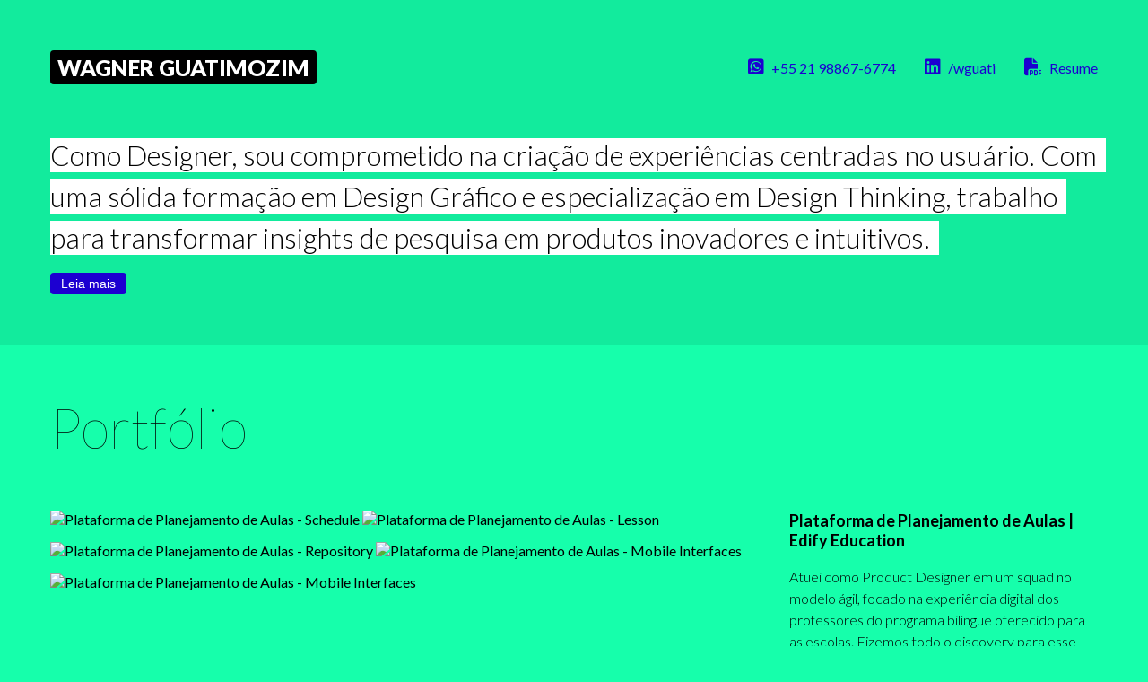

--- FILE ---
content_type: text/html
request_url: https://guati.net/?p=125
body_size: 2961
content:
<!DOCTYPE html>
<html lang="pt-br">
<head>
    <meta charset="UTF-8">
    <meta name="viewport" content="width=device-width, initial-scale=1.0">
    <title>Portfólio de Wagner Guatimozim</title>
    <link rel="icon" type="image/x-icon" href="/imgs/favicon.ico">
    <link rel="preconnect" href="https://fonts.googleapis.com">
    <link rel="preconnect" href="https://fonts.gstatic.com" crossorigin>
    <link href="https://fonts.googleapis.com/css2?family=Lato:ital,wght@0,100;0,300;0,400;0,700;0,900;1,100;1,300;1,400;1,700;1,900&display=swap" rel="stylesheet">
    <script src="https://kit.fontawesome.com/a6a27c6858.js" crossorigin="anonymous"></script>
    <link rel="stylesheet" href="styles.css">
</head>
<body>
    <header>
        <div class="content-header">
    <div class="header-left">
                <h1>Wagner Guatimozim</h1>
            </div>
            <div class="header-right">
                <div class="contact-info">
                    <i class="fa-brands fa-square-whatsapp"></i>
                    <a href="https://api.whatsapp.com/send?phone=5521988676774" target="_blank">+55 21 98867-6774</a>
                </div>
                
                <div class="contact-info">
                    <i class="fa-brands fa-linkedin"></i>
                    <a href="https://www.linkedin.com/in/wguati" target="_blank">/wguati</a>
                </div>

                <div class="contact-info">
                    <i class="fa-solid fa-file-pdf"></i>
                    <a href="/Perfil_Profissional_Wagner_Guatimozim.pdf" target="_blank">Resume</a>
                </div>
            </div>
        </div>
    </header>
            
    <div class="content-about">
        <section id="about">
            <p class="highlight-text"><span>Como Designer, sou comprometido na criação de experiências centradas no usuário. Com uma sólida formação em Design Gráfico e especialização em Design Thinking, trabalho para transformar insights de pesquisa em produtos inovadores e intuitivos.</span></p>
            <div class="additional-content">
                <p>Possuo sólidos conhecimentos em design visual, prototipagem e experiência do usuário (UX), o que me permite criar interfaces e produtos esteticamente atraentes, funcionais e intuitivos. Além disso, minha compreensão dos aspectos técnicos torna possível o alinhamento das expectativas com o time e a tomada de decisão no desenvolvimento de soluções viáveis e escaláveis.</p>
                <p>Sou altamente colaborativo e comunicativo, trabalhando efetivamente em equipe com product managers, tech leads, engenheiros, desenvolvedores e stakeholders para garantir a entrega de produtos de alta qualidade que atendam às necessidades dos usuários, alinhados ao modelo de negócio e que busquem superar as expectativas do mercado. Tenho compromisso com a melhoria contínua e busco constantemente aprender e aplicar novas técnicas e abordagens para impulsionar a inovação e o sucesso dos produtos.</p>
            </div>
            <button id="toggleButton">Leia mais</button>
        </section>
    </div>
    
        
    
    <section id="projects">
        <h2>Portfólio</h2>

        <!-- Adicionar galeria de projetos aqui -->
        <div class="project-item">
            <div class="project-image">
                <img src="imgs/teachers_toolkit_schedule.avif" alt="Plataforma de Planejamento de Aulas - Schedule">
                <img src="imgs/teachers_toolkit_lesson.avif" alt="Plataforma de Planejamento de Aulas - Lesson">
                <img src="imgs/teachers_toolkit_my_lessons.avif" alt="Plataforma de Planejamento de Aulas - Repository">
                <img src="imgs/teachers_toolkit_mobile1.avif" alt="Plataforma de Planejamento de Aulas - Mobile Interfaces">
                <img src="imgs/teachers_toolkit_mobile2.avif" alt="Plataforma de Planejamento de Aulas - Mobile Interfaces">
            </div>
            <div class="project-description">
                <h3>Plataforma de Planejamento de Aulas | Edify Education</h3>
                <p>Atuei como Product Designer em um squad no modelo ágil, focado na experiência digital dos professores do programa bilíngue oferecido para as escolas. Fizemos todo o discovery para esse produto que foi resultado de uma design sprint, passando por todas as etapas até o lançamento de um MVP controlado para parte da base. Após muitas pesquisas, entrevistas e testes de usabilidade, o produto foi lançado para toda a base.</p>
                <p>Utilizava o Hotjar para obter feedbacks no uso da plataforma, acompanhando as gravações de telas, vendo mapas de calor e subindo pesquisas de satisfação e validação de hipóteses, gerando insights de novas funcionalidades e melhorias contínuas na plataforma.</p>
            </div>
        </div>
        <div class="project-item alt">
            <div class="project-image alt">
                <img src="imgs/LandingPage_Puriance.avif" alt="Landing Page Puriance - Profuse">
            </div>
            <div class="project-description alt">
                <h3>Landind Page Profuse</h3>
                <p>Juntamente como time de marketing, atuando na criação de peças para campanhas de produtos, resultando na geração de leads e engajamento com a marca.</p>
                <p>Processo visual focado na criação de uma estética atraente e funcional, alinhada com a identidade da marca e otimizada para uma experiência de usuário envolvente e eficaz.</p>
                <p>Com uma hierarquia visual clara, complementado com imagens de alta qualidade que destacam os benefícios do produto.</p>
            </div>
        </div>
        <div class="project-item">
            <div class="project-image">
                <img src="imgs/Versal_Home.avif" alt="Home Website Institucional - Versal Finance">
            </div>
            <div class="project-description">
                <h3>Website Institucional Versal Finance</h3>
                <p>Criação de website institucional para o escritório de advocacia Versal, com colaboração efetiva com o desenvolvedor garantindo consistência e precisão na implementação dos padrões de grids e identidade visual.</p>
                <p>Iniciando com com uma análise das necessidades do cliente, tendo o cuidado em transmitir profissionalismo e confiabilidade através de uma paleta de cores sóbria e tipografia clara, refletindo seriedade e competência nos serviços prestados pelo escritório.</p>
            </div>
        </div>
        <div class="project-item alt">
            <div class="project-image alt">
                <img src="imgs/Login_VUTTR.avif" alt="Sistema de Referências de Ferramentas - Login">
                <img src="imgs/Home_VUTTR.avif" alt="Sistema de Referências de Ferramentas - Home">
                <img src="imgs/Style_Guide_VUTTR.avif" alt="Sistema de Referências de Ferramentas - Guia de Estilos">
            </div>
            <div class="project-description alt">
                <h3>Sistema de Referências de Ferramentas</h3>
                <p>Concepção na criação de um sistema para manter uma biblioteca de tools como referência.</p>
                <p>O briefing era de um sistema fácil de usar, que permitisse ao usuário organizar, categorizar e manter atualizada uma biblioteca de ferramentas digitais para o dia-a-dia.</p>
                <p>Dentre as funcionalidades estariam: adicionar, editar, remover, favoritar, categorizar e compartilhar cada ferramenta inserida na biblioteca.</p>
            </div>
        </div>
        <div class="project-item">
            <div class="project-image">
                <img src="imgs/Landing_Page_Franqueado.avif" alt="Landing Page Franqui Fábrica de Bolo">
            </div>
            <div class="project-description">
                <h3>Landing Page Franquia Fábrica de Bolo</h3>
                <p>O objetivo princial desse projeto foi trazer todas as informações necessárias sobre o negócio para que o usuário pudesse entender os benefícios de se tornar um franqueado.</p>
            </div>
        </div>
        <div class="project-item alt">
            <div class="project-image alt">
                <img src="imgs/Hotsite_suplemento.avif" alt="Hotsite Suplementos Alimentares - Shoptime">
                <img src="imgs/Hotsite_facas_ceramica.avif" alt="Hotsite Facas de Cerâmica - Shoptime">
                <img src="imgs/Hotsite_panelas_aluminio_forjado.avif" alt="Hotsite Panelas de Fundo Forjado - Shoptime">
                <img src="imgs/Hotsite_la_cusine_inox.avif" alt="Hotsite Linha Inox La Cusine - Shoptime">
            </div>
            <div class="project-description alt">
                <h3>Hotsites Diversos Shoptime</h3>
                <p>Fazia parte do time de designers que cuidava do portal de vendas do Shoptime.</p>
                <p>Cuidava da criação de todas as artes do e-commerce, campanhas sazionais, artes para cenários da TV Shoptime e principalmente dos hotsites de lançamentos de produtos da marca e de parceiros.</p>
                <p>Trabalhava diretamente com os times do comercial e de marketing, discutindo briefings de campanhas e atuando nas pautas definidas, garantindo a criação e o agendamento das subidas no portal.</p>
            </div>
        </div>
        <div class="project-item">
            <div class="project-image">
                <img src="imgs/Cartaz_Campanha_Economia.avif" alt="Campanha Interna Queiroz Galvão - Cartaz">
                <img src="imgs/Descanso_Tela_Campanha_Economia.avif" alt="Campanha Interna Queiroz Galvão - Desktop Wallpaper">
                <img src="imgs/Adesivos_Campanha_Economia.avif" alt="Campanha Interna Queiroz Galvão - Adesivos Diversos">
                <img src="imgs/Adesivo_Banheiro_Campanha_Economia.avif" alt="Campanha Interna Queiroz Galvão - Adesivo Espelho Banheiro">
            </div>
            <div class="project-description">
                <h3>Campanha Interna Queiroz Galvão</h3>
                <p>Atuando junto ao time de marketing como designer, fiz a criação de todos os materiais dessa campanha interna, com foco nos colaboradores, promovendo consciência na utilização dos recursos e engajamento entre os departamentos.</p>
                <p>Peças como: cartaz, desktop wallpaper e adesivos diversos.</p>
            </div>
        </div>
    </section>

    <footer>
        <p>&copy; 2024 Wagner Guatimozim - Todos os direitos reservados</p>
    </footer>
    <script src="script.js"></script>
</body>
</html>


--- FILE ---
content_type: text/css
request_url: https://guati.net/styles.css
body_size: 1216
content:
/* Definições globais */
body {
  background-color: #16FFAB;
  margin: 0 auto;
  font-family: 'Lato', sans-serif;
}

h2 {
  font-size: 61px;
  font-weight: 100;
  margin: auto;
}

p {
  margin: auto;
}
/* Fim Definições blobais */

/* Header */
header {
  background-color: #12EB9D;
  display: flex;
  flex-wrap: wrap;
  align-items: center;
  padding: 56px 0;
}

.content-header {
  width: 100%;
  display: flex;
  flex-wrap: wrap;
  justify-content: space-between;
  max-width: 1168px;
  margin: 0 auto;
}

.header-left {
  background-color: #000000;
  padding: 4px 8px;
  border-radius: 4px;
}

.header-left h1 {
  color: #fff;
  margin: 0;
  font-size: 25px;
  font-weight: 900;
  text-transform: uppercase;
}

.header-right {
  display: flex;
  align-items: center;
}

.contact-info {
  display: flex;
  align-items: center;
}

.contact-info:not(:last-child) {
  margin-right: 32px;
}

.contact-info i {
  color: #1C00D1;
  font-size: 20px;
}

.contact-info a {
  margin-left: 8px;
  color: #1C00D1;
  text-decoration: none;
}
/* Fim Header */

/* About */
.content-about {
  background-color: #12EB9D;
}

#about {
  max-width: 1168px;
  margin: 0 auto;
  padding-bottom: 56px;
  background-color: #12EB9D;
}

#about p {
  font-size: 20px;
  font-family: 'Lato', sans-serif;
  font-weight: 300;
  line-height: 150%;
}

#about p:not(:last-child) {
  margin: 20px 0;
}

#about>p:first-of-type {
  font-size: 31px;
  font-family: 'Lato', sans-serif;
  font-weight: 300;
  line-height: 150%;
}

.highlight-text {
  box-shadow: 10px 0 0 0 #ffffff, 0 0 0 0 #ffffff;
  background: #ffffff;
  display: inline;
  padding: 0 0 !important;
  position: relative;
}
/* Fim About */

/* Projects */
#projects {
  max-width: 1168px;
  margin: 0 auto;
}

#projects h2 {
  margin: 56px auto;
}

.content-projects {
  width: 100%;
}

.project-item {
  display: flex;
  margin-bottom: 56px;
}

.project-image {
  width: 70%;
}

.project-image img {
  width: 100%;
  height: auto;
  border-radius: 8px;
}

.project-description {
  width: 30%;
  padding-left: 20px;
}

.project-description h3 {
  font-size: 18px;
  font-weight: 700;
  margin-top: 0;
}

.project-description p {
  font-size: 16px;
  font-weight: 300;
  line-height: 1.5;
  padding-bottom: 16px;
}

/* Template alternativo Projects */
.project-item.alt {
  display: flex;
  flex-direction: row-reverse;
  margin-bottom: 56px;
}

.project-item.alt .project-image.alt {
  width: 70%;
}

.project-image.alt img {
  width: 100%;
  height: auto;
}

.project-item.alt .project-description.alt {
  width: 30%;
  padding: 0 20px 0 0;
}

.project-item .project-image img:not(:last-child) {
  margin-bottom: 16px;
}

.project-image img,
.project-image alt img {
  animation: CSSscrollReveal ease-in-out both;
  animation-timeline: view();
  animation-range: entry 0% cover 20%;
}

@keyframes CSSscrollReveal {
  from {
    opacity: 0;
    transform: translateY(50px);
    scale: .8;
  }

  to {
    opacity: 1;
    transform: translateY(0);
    scale: 1;
  }
}

.project-description,
.project-description alt {
  animation: CSSscrollRevealDesc ease-in-out both;
  animation-timeline: view();
  animation-range: entry 0% cover 20%;
}

@keyframes CSSscrollRevealDesc {
  from {
    opacity: 0;
    transform: translateY(50px);
  }

  to {
    opacity: 1;
    transform: translateY(0);
  }
}

/* Fim Projects */

/* Footer */
footer {
  margin: 0 auto;
  padding: 32px 0;
  font-weight: 300;
  font-size: .8rem;
  text-align: center;
  background-color: #12EB9D;
}
/* Fim Footer*/

/* Breakpoints */
@media screen and (max-width: 480px) {

  /* Estilos para iPads e tablets */

  /*Header */
  header {
    padding: 40px 16px 32px 16px;
    display: block;
  }

  .content-header {
    display: block;
    width: auto;
  }

  .header-left h1 {
    width: max-content;
    margin: 0;
    font-size: 25px;
  }

  .header-left {
    width: fit-content;
  }

  .header-right {
    display: flex;
    align-items: center;
    font-size: 18px;
    margin-top: 24px;
  }

  .contact-info:not(:last-child) {
    margin-right: 20px;
  }

  .contact-info i {
    font-size: 16px;
  }

  .contact-info a {
    font-size: 14px;
    margin-left: 4px;
  }
  /* Fim Header */

  /* About */
  #about {
    padding: 0 16px 32px 16px;
  }

  #about p.highlight-text {
    font-weight: 400;
  }

  #about p {
    font-size: 18px;
    font-family: 'Lato', sans-serif;
    font-weight: 400;
    line-height: 150%;
  }

  #about>p:first-of-type {
    font-size: 20px;
    line-height: 150%;
  }
  /* Fim About */

  /* Projects */
  #projects {
    padding: 0 16px 32px 16px;
  }

  #projects h2 {
    margin: 32px auto;
    font-size: 40px;
    font-weight: 400;
  }

  .project-item {
    display: flex;
    flex-direction: column-reverse;
    margin-bottom: 40px;
  }

  .project-image {
    width: 100%;
  }

  .project-image img {
    width: 100%;
    height: auto;
  }

  .project-description {
    width: 100%;
    padding: 0;
  }

  .project-description h3 {
    font-size: 20px;
    font-weight: 700;
    margin: 0 0 8px 0;
  }

  .project-description p {
    font-size: 18px;
    font-weight: 400;
    line-height: 1.5;
    padding-bottom: 16px;
  }

  .project-item.alt {
    display: flex;
    flex-direction: column-reverse;
    margin-bottom: 40px;
  }

  .project-item.alt .project-image.alt {
    width: 100%;
  }

  .project-item.alt .project-description.alt {
    width: 100%;
    padding: 0;
  }

  .project-description.alt p {
    font-size: 18px;
    font-weight: 400;
    line-height: 1.5;
    padding-bottom: 16px;
  }
  /* Fim Projects */

  /* Footer */
  footer {
    margin: 0 auto;
    padding: 16px 0;
    font-weight: 400;
    font-size: .8rem;
    text-align: center;
    background-color: #12EB9D;
  }
  /* Fim Footer*/
}

@media screen and (min-width: 481px) and (max-width: 768px) {

  /* Estilos para iPads e tablets */

  /* Header */
  header {
    padding: 40px 16px 32px 16px;
    display: block;
  }

  .content-header {
    display: block;
    width: auto;
  }

  .header-left h1 {
    width: max-content;
    margin: 0;
    font-size: 25px;
  }

  .header-left {
    width: fit-content;
  }

  .header-right {
    display: flex;
    align-items: center;
    font-size: 18px;
    margin-top: 24px;
  }

  .contact-info:not(:last-child) {
    margin-right: 20px;
  }

  .contact-info i {
    font-size: 16px;
  }

  .contact-info a {
    font-size: 14px;
    margin-left: 4px;
  }
  /* Fim Header */

  /* About */
  #about {
    padding: 0 16px 32px 16px;
  }

  #about p.highlight-text {
    font-weight: 400;
  }

  #about p {
    font-size: 18px;
    font-family: 'Lato', sans-serif;
    font-weight: 400;
    line-height: 150%;
  }

  #about>p:first-of-type {
    font-size: 20px;
    line-height: 150%;
  }

  #projects {
    padding: 0 16px 32px 16px;
  }

  #projects h2 {
    margin: 32px auto;
    font-size: 40px;
    font-weight: 400;
  }

  .project-item {
    display: flex;
    flex-direction: column-reverse;
    margin-bottom: 40px;
  }

  .project-image {
    width: 100%;
  }

  .project-image img {
    width: 100%;
    height: auto;
  }

  .project-description {
    width: 100%;
    padding: 0;
  }

  .project-description h3 {
    font-size: 20px;
    font-weight: 700;
    margin: 0 0 8px 0;
  }

  .project-description p {
    font-size: 18px;
    font-weight: 400;
    line-height: 1.5;
    padding-bottom: 16px;
  }

  .project-item.alt {
    display: flex;
    flex-direction: column-reverse;
    margin-bottom: 40px;
  }

  .project-item.alt .project-image.alt {
    width: 100%;
  }

  .project-item.alt .project-description.alt {
    width: 100%;
    padding: 0;
  }

  .project-description.alt p {
    font-size: 18px;
    font-weight: 400;
    line-height: 1.5;
    padding-bottom: 16px;
  }
  /* Fim Projects */

  /* Footer */
  footer {
    margin: 0 auto;
    padding: 16px 0;
    font-weight: 400;
    font-size: .8rem;
    text-align: center;
    background-color: #12EB9D;
  }
  /* Fim Footer */
}

@media screen and (min-width: 769px) and (max-width: 1024px) {

  /* Estilos para iPads e tablets */

  /* Header */
  header {
    padding: 40px 16px 32px 16px;
    display: block;
  }

  .content-header {
    display: flex;
    flex-wrap: wrap;
    justify-content: space-between;
  }

  .header-left h1 {
    width: max-content;
    margin: 0;
    font-size: 25px;
  }

  .header-left {
    width: fit-content;
  }

  .header-right {
    display: flex;
    align-items: center;
    font-size: 18px;
  }

  .contact-info:not(:last-child) {
    margin-right: 20px;
  }

  .contact-info i {
    font-size: 16px;
  }

  .contact-info a {
    font-size: 14px;
    margin-left: 4px;
  }
  /* Fim Header */

  /* About */
  #about {
    padding: 0 16px 32px 16px;
  }

  #about p.highlight-text {
    font-weight: 400;
  }

  #about p {
    font-size: 18px;
    font-family: 'Lato', sans-serif;
    font-weight: 400;
    line-height: 150%;
  }

  #about>p:first-of-type {
    font-size: 20px;
    line-height: 150%;
  }
  /* Fim About */

  /* Projects */
  #projects {
    padding: 0 16px 32px 16px;
  }

  #projects h2 {
    margin: 32px auto;
    font-size: 40px;
    font-weight: 400;
  }

  .project-item {
    display: flex;
    flex-direction: column-reverse;
    margin-bottom: 40px;
  }

  .project-image {
    width: 100%;
  }

  .project-image img {
    width: 100%;
    height: auto;
  }

  .project-description {
    width: 100%;
    padding: 0;
  }

  .project-description h3 {
    font-size: 20px;
    font-weight: 700;
    margin: 0 0 8px 0;
  }

  .project-description p {
    font-size: 18px;
    font-weight: 400;
    line-height: 1.5;
    padding-bottom: 16px;
  }

  .project-item.alt {
    display: flex;
    flex-direction: column-reverse;
    margin-bottom: 40px;
  }

  .project-item.alt .project-image.alt {
    width: 100%;
  }

  .project-item.alt .project-description.alt {
    width: 100%;
    padding: 0;
  }

  .project-description.alt p {
    font-size: 18px;
    font-weight: 400;
    line-height: 1.5;
    padding-bottom: 16px;
  }
  /* Fim Projects */

  /* Footer */
  footer {
    margin: 0 auto;
    padding: 16px 0;
    font-weight: 400;
    font-size: .8rem;
    text-align: center;
    background-color: #12EB9D;
  }
  /* Fim Footer */
}

@media screen and (min-width: 1025px) and (max-width: 1200px) {

  /* Estilos para desktops e telas grandes */

  /* Header */
  header {
    padding: 40px 16px 32px 16px;
  }
  /* Fim Header*/

  /* About */
  #about {
    padding: 0 16px 56px 16px;
  }
  /* Fim About*/

  /* Projects */
  #projects {
    padding: 0 16px 32px 16px;
  }
  /* Fim Projects*/
}

@media screen and (min-width: 1201px) and (max-width: 1920px) {

  /* Estilos para telas muito grandes e TVs */
  #about,
  #projects,
  .content-header {
    max-width: 1168px;
    margin: 0 auto;
  }
}
/* Fim Breakpoints */

/* Efeito Leia Mais*/
#toggleButton {
  background: #1C00D1;
  color: #fff;
  border: none;
  border-radius: 4px;
  font-size: 14px;
  font-weight: 300;
  padding: 4px 12px;
  display: block;
  margin-top: 16px;
  cursor: pointer;
}

.additional-content {
  max-height: 0;
  overflow: hidden;
  transition: max-height 0.5s ease;
}

.additional-content.show-more {
  max-height: 1000px;
}
/* Fim Efeito Leia Mais */

--- FILE ---
content_type: application/x-javascript
request_url: https://guati.net/script.js
body_size: -156
content:
document.addEventListener('DOMContentLoaded', function() {
    const toggleButton = document.getElementById('toggleButton');
    const additionalContent = document.querySelector('.additional-content');

    // Adicionar evento de clique ao botão
    toggleButton.addEventListener('click', function() {
        additionalContent.classList.toggle('show-more'); // Adiciona ou remove a classe para ativar a animação
        toggleButton.textContent = toggleButton.textContent === 'Leia mais' ? 'Leia menos' : 'Leia mais';
    });
});
